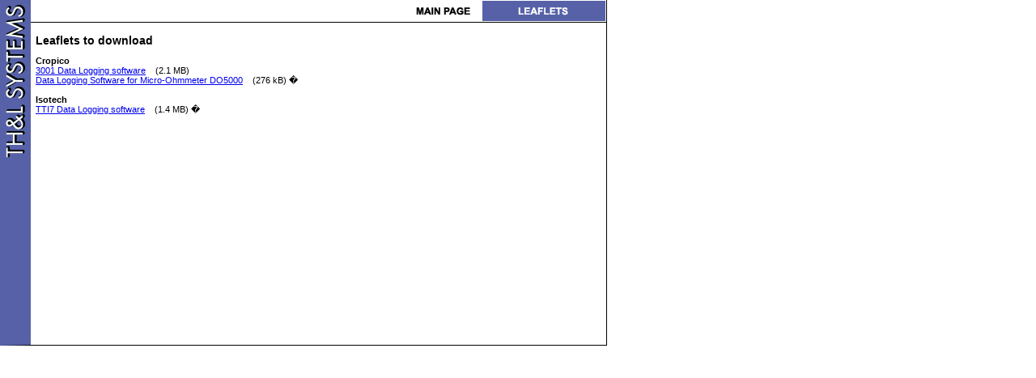

--- FILE ---
content_type: text/html; charset=UTF-8
request_url: https://thlsystems.com/leaflets.php?t=20231128120205
body_size: 1271
content:
<!DOCTYPE HTML PUBLIC "-//W3C//DTD HTML 4.01 Transitional//EN"
        "http://www.w3.org/TR/html4/loose.dtd">

<html>
	<head>
		<title>TH&amp;L SYSTEMS</title>
		<link rel="stylesheet" href="thls.css">
		<meta http-equiv="content-type" content="text/html;charset=ISO-8859-2">
		<meta http-equiv="Cache-Control" content="no-cache">
		<meta http-equiv='Expires' content='0'>
		<meta http-equiv='Pragma' content='no-cache'>
	</head>

<body>
	<h1 id="leaflets"><span class="hide">Leaflets</span></h1>
	<div id="main">
		<div>
			<h2>Leaflets to download</h2>
			<p>
				<strong>Cropico</strong><br>
				<a href="leaflets/Software3001Leaflet.pdf">3001 Data Logging software</a>&nbsp;&nbsp;&nbsp;&nbsp;(2.1 MB)<br>
				<a href="leaflets/SoftwareDO5000.pdf">Data Logging Software for Micro-Ohmmeter  DO5000</a>&nbsp;&nbsp;&nbsp;&nbsp;(276 kB)
�			</p>
			<p>
				<strong>Isotech</strong><br>
				<a href="leaflets/SoftwareTTI7Leaflet.pdf">TTI7 Data Logging software</a>&nbsp;&nbsp;&nbsp;&nbsp;(1.4 MB)
�			</p>
			<p>&nbsp;</p><p>&nbsp;</p><p>&nbsp;</p><p>&nbsp;</p><p>&nbsp;</p>
		</div>
	</div>
	<div id="left"><span class="hide">TH&amp;L Systems</span>&nbsp;</div>
	<a href="index.php?t=20260117142901" id="main_link"><span>main page</span></a>
</body>
</html>



--- FILE ---
content_type: text/css
request_url: https://thlsystems.com/thls.css
body_size: 3352
content:
body, td { font-size: 11px; font-family: Lucida Grande,Geneva,Arial,Helvetica,sans-serif}
.required_input { color: red }
.divide_form { border-top: 1px dashed #808080 }
.section2 { background-color: aqua }
.nottice, .nottice2 { color: #4682b4 }
h3  { font-weight: bold; font-size: 11px; font-family: "Lucida Grande", Geneva, Arial, Helvetica, sans-serif }
.tabhead { color: white; font-weight: bold }
input { font-size: 11px }
th  { font-style: italic; border-bottom: 1px solid #000; text-align: left;}
h2 { font-weight: bold; font-size: 14px }

table.download
{
	border: 0px;
	width: 95%;
	background-color: #EEE;
	border-collapse: collapse;
}

table.download td
{
	vertical-align: top;
	border-bottom: 1px solid #DDD;
	padding: 3px;
}

.right { text-align: right; }

table.form
{
	border: 0px;
	border-collapse: collapse;
	background-color: #EEE;
}

table.form td
{
	text-align: left;
	vertical-align: top;
	padding: 2px;
}

body
{
	margin: 0;
	padding: 0;
}
body div#left
{
	position: absolute; 
	left: 0px;
	top: 0px;
	margin: 0px;
	padding: 0px;
	border: 0px;
	height: 100%;
	background-position: 5px 3px;
	background-image: url(images/logo_left.gif);
	background-repeat: no-repeat;
	background-attachment: fixed;
	z-index: 10;
	width: 32px;
	height: 400px;
}
body div#main
{
	margin: 0px;
	padding: 0px;
	border: 0px;
	padding-left: 1px;
	padding-bottom: 1px;
	padding-top: 25px;
	position: absolute;
	top: 0px;
	width: 710px;
	border-left: 0px;
	border-right: 1px solid black;
	border-bottom: 1px solid black;
	border-left: 38px #5761A8 solid;
	min-height: 400px;
	_height: 400px;
}
body div#main div
{
	margin: 0px;
	padding: 5px;
	border: 0px;
}

ul.menu li { list-style-image: url(images/point.gif); }

ul.menu li.redpoint { list-style-image: url(images/red_point.gif); }

ul { padding-bottom: 5px; }

span.nottice
{
	position: absolute;
	left: 20em;
	overflow: hidden;
	height: 1.25em;
	display: inline-block;
}

span.hide { display: none; }

h1#mainpage, h1#about, h1#leaflets, h1#registration, h1#download, h1#users, h1#access, h1#product, h1#login, h1#logout, h1#instruments, h1#error
{
	margin: 0px;
	padding: 0px;
	border: 0px;
	position: absolute; 
	background-image: url(images/_main.gif);
	border-bottom: 1px solid black;
	background-repeat: no-repeat;
	background-position: 558px 1px;
	width: 711px;
	height: 27px;
	_height: 28px;
	left: 38px;
}

h1#about
{
	background-image: url(images/_about.gif);
}

h1#leaflets
{
	background-image: url(images/_leaflets.gif);
}

h1#registration
{
	background-image: url(images/_registration.gif);
}

h1#download
{
	background-image: url(images/_download.gif);
}

h1#users
{
	background-image: url(images/_users.gif);
}

h1#access
{
	background-image: url(images/_access.gif);
}

h1#product
{
	background-image: url(images/_product.gif);
}

h1#login
{
	background-image: url(images/_login.gif);
}

h1#logout
{
	background-image: url(images/_logout.gif);
}

h1#instruments
{
	background-image: url(images/_instruments.gif);
}

h1#error
{
	background-image: url(images/_error.gif);
}

a#main_link span
{
	display: none;
}

a#main_link
{
	margin: 0px;
	padding: 0px;
	border: 0px;
	position: absolute; 
	background-image: url(images/_main_link.gif);
	background-repeat: no-repeat;
	background-position: 465px 1px;
	width: 555px;
	height: 27px;
	a_height: 28px;
	left: 38px;
}

.red { color: #E00; }